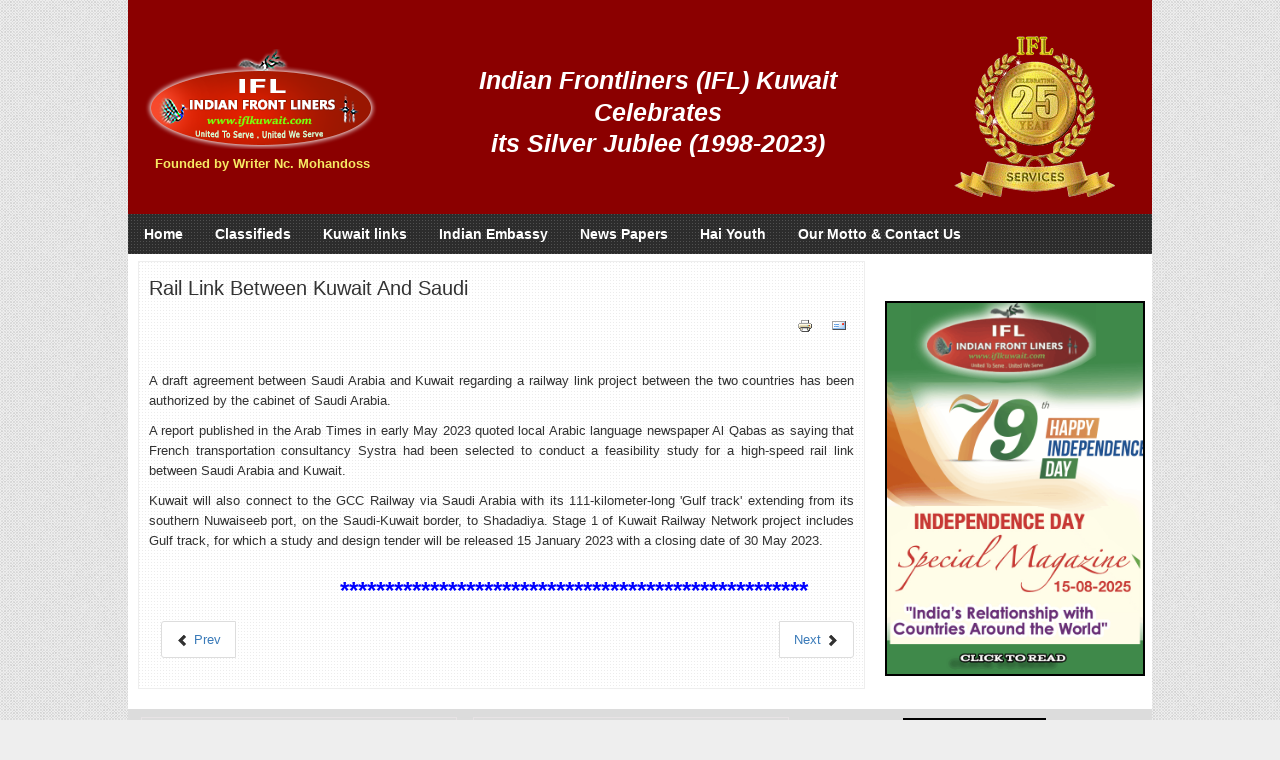

--- FILE ---
content_type: text/html; charset=utf-8
request_url: https://www.iflkuwait.com/notice-board/40523-rail-link-between-kuwait-and-saudi
body_size: 6498
content:
<!DOCTYPE html PUBLIC "-//W3C//DTD XHTML 1.0 Transitional//EN" "https://www.w3.org/TR/xhtml1/DTD/xhtml1-transitional.dtd">
<html xmlns="https://www.w3.org/1999/xhtml" xml:lang="en-gb" lang="en-gb" dir="ltr">
<head>
<!-- <meta http-equiv="content-type" content="text/html; charset=utf-8"> 
  <meta name="viewport" content="width=device-width, initial-scale=1, maximum-scale=1, user-scalable=yes"/>
		<meta name="HandheldFriendly" content="true" />
		<meta name="apple-mobile-web-app-capable" content="YES" />
  <meta name="robots" content="index, follow">
-->



<base href="https://www.iflkuwait.com/notice-board/40523-rail-link-between-kuwait-and-saudi" />
	<meta http-equiv="content-type" content="text/html; charset=utf-8" />
	<meta name="keywords" content="Frontlinerskuwait,Frontliners,IndianFrontliners, association in kuwait, kuwaitfrontliners, frontliners, Rural development, businessmen, industrialists, doctors, engineers, teachers, managers, office staff, technicians, semi-skilled workers, drivers, maids,Different cultural background, Different economic strata,United to serve – United we serve, Frontliners team  consists of people,frontliners association kuwait, Frontliners team,Frontliners Association,Indian community,association in kuwait" />
	<meta name="author" content="Nisha Vishal" />
	<meta property="og:title" content="Rail Link Between Kuwait And Saudi" />
	<meta property="og:type" content="article" />
	<meta property="og:url" content="https://www.iflkuwait.com/notice-board/40523-rail-link-between-kuwait-and-saudi" />
	<meta property="og:image" content="https://www.iflkuwait.com/images/logofl.png" />
	<meta name="description" content="The Service Portal To Community From Kuwait, Frontliners  Service Organization Registered in Indian Embassy, Frontliners team  consists of people, Different walks of life – businessmen, industrialists, doctors, engineers, teachers, managers, office staff, technicians, semi-skilled workers, drivers, maids, Frontliners  is a truly diverse group, Frontliners’s Patrons and sponsors provide financial support, Frontliners’ helping hands, social service organizations, have provided relief and assistance in the areas of Education, Health, Disaster relief, Old-age care, orphanage services, development of differently-abled persons,  Animal care, social work &amp; community welfare, rural development, environmental protection, Frontliners  Books series, Frontliners believe that Everybody can be great,frontliners association kuwait, Frontliners team,Frontliners Association,indian community" />
	<meta name="generator" content="Joomla! - Open Source Content Management" />
	<title>Rail Link Between Kuwait And Saudi</title>
	<link href="/plugins/content/pdf_embed/assets/css/style.css" rel="stylesheet" type="text/css" />
	<link href="/plugins/system/jce/css/content.css?88bb1f123734915dcda49788e32cdc38" rel="stylesheet" type="text/css" />
	<link rel="stylesheet" href="/media/com_jchoptimize/cache/css/f83092c73f9e077405982bc1125a4bd2.css" />
	
	
	
	
	
	
	
	
	
	

  <link href="/templates/frontlinerskuwait2/favicon.ico" rel="shortcut icon" type="image/x-icon">

<style type="text/css">
#bottomads {
position: fixed;
z-index: 100000;
}
#bottomads {
height: 70px;
width: 100%;
z-index: 100000;
}
#bottomads {
right: 0px;
bottom: 0px;
z-index: 100000;
}
#in_bottom {
background: url(/images/test2.png);
width: 50%;
height: 70px;
float: left;
}
#adimg {
float: left;
position: relative;
left: 0px;
top: 0px;
width:120%;
}

</style>
<!-- Global site tag (gtag.js) - Google Analytics -->


 

	<script src="/media/com_jchoptimize/cache/js/1605dc0ed63dac1dd368bd78213e85d5.js"></script>
	<script type="text/javascript">
jQuery(function($){ initTooltips(); $("body").on("subform-row-add", initTooltips); function initTooltips (event, container) { container = container || document;$(container).find(".hasTooltip").tooltip({"html": true,"container": "body"});} });jQuery(window).on('load',  function() {
				new JCaption('img.caption');
			});
	</script>
<script async src="https://www.googletagmanager.com/gtag/js?id=UA-36276777-1"></script>
<script>
  window.dataLayer = window.dataLayer || [];
  function gtag(){dataLayer.push(arguments);}
  gtag('js', new Date());

  gtag('config', 'UA-36276777-1');
</script>
</head>
<body>

<div id="wrap" class="container_12">

<!-- HEADER -->
<header role="banner">
<section>
<div class="container_12">
<div class="grid_12" style="width: 236px;margin-left: 16px;text-align:center;margin-bottom: 12px;margin-top: 13px;">
<div class="crate1">
<a href="/">
<img style="width: 234px; margin-top: 26px; " src="https://www.iflkuwait.com/images/logofl.png" alt="iflkuwait.com - Service Portal To Community From Kuwait" /></a>
</div>
  <div style="color: #F6E963;padding-top: 5px;font-weight: 700;">Founded by Writer Nc. Mohandoss</div>
</div>
<div class="grid_10" style="float:right;width:762px;margin-right:0px;margin-left:0px;margin-top: 9px;margin-bottom: 10px;">


<div class="custom"  >
	<p><img src="/images/25th/25th.gif" alt="25th" style="float: right; margin-right: 29px;" /></p></div>


<div class="custom"  >
	<div style="text-align: center; color: white; width: 450px; font-style: italic; font-weight: bold; font-size: 25px; margin-left: 43px; margin-top: 51px;">Indian Frontliners (IFL) Kuwait</div>
<div style="text-align: center; color: white; width: 450px; font-style: italic; font-weight: bold; font-size: 25px; margin-left: 43px; margin-top: 12px;">Celebrates</div>
<div style="text-align: center; color: white; width: 450px; font-style: italic; font-weight: bold; font-size: 25px; margin-left: 43px; margin-top: 11px;">its Silver Jublee (1998-2023)</div></div>

</div>
<div class="clear"></div>
</div>
<div class="container_12">
<div id="hor_nav" class="grid_12">

<ul class="menu ">
<li class="item-338"><a href="/" ><span class="menutitle">Home</span> <span class="menudesc"></span></a></li><li class="item-159 deeper parent"><a href="https://classifieds.iflkuwait.com/" ><span class="menutitle">Classifieds   </span> <span class="menudesc"></span></a><ul class="sub-menu"><li class="item-365"><a href="https://classifieds.iflkuwait.com/" ><span class="menutitle">View Ads</span> <span class="menudesc"></span></a></li><li class="item-366"><a href="https://classifieds.iflkuwait.com/post-your-ads" ><span class="menutitle">Post your Ads</span> <span class="menudesc"></span></a></li></ul></li><li class="item-28 deeper parent"><a href="/" ><span class="menutitle">Kuwait links</span> <span class="menudesc"></span></a><ul class="sub-menu"><li class="item-79"><a href="/kuwait-links/kuwait-map" ><span class="menutitle">Kuwait map</span> <span class="menudesc"></span></a></li><li class="item-80"><a href="/kuwait-links/ifl-weather" ><span class="menutitle">Weather</span> <span class="menudesc"></span></a></li><li class="item-86"><a href="https://www.moi.gov.kw/portal/venglish/" target="_blank" ><span class="menutitle">Kuwait Ministry of Interior</span> <span class="menudesc"></span></a></li><li class="item-87"><a href="/kuwait-links/kuwait-culture" ><span class="menutitle">Kuwait Culture</span> <span class="menudesc"></span></a></li><li class="item-88"><a href="https://www.e.gov.kw/MOC_en/Pages/eServices/MOC_AR_EService_BillsQuery.aspx" onclick="window.open(this.href,'targetWindow','toolbar=no,location=no,status=no,menubar=no,scrollbars=yes,resizable=yes,');return false;" ><span class="menutitle">Telephone Bill</span> <span class="menudesc"></span></a></li><li class="item-89"><a href="https://www.e.gov.kw/MEW_en/Pages/EServices/InquiryAboutBills.aspx  " ><span class="menutitle">Electricity and Water bill</span> <span class="menudesc"></span></a></li><li class="item-90"><a href="https://webserver2.kncc.com/intro.php" onclick="window.open(this.href,'targetWindow','toolbar=no,location=no,status=no,menubar=no,scrollbars=yes,resizable=yes,');return false;" ><span class="menutitle">Kuwait National Cinema</span> <span class="menudesc"></span></a></li><li class="item-91"><a href="/kuwait-links/kuwait-attraction" ><span class="menutitle">Kuwait Attraction</span> <span class="menudesc"></span></a></li></ul></li><li class="item-62 deeper parent"><a href="/" ><span class="menutitle">Indian Embassy</span> <span class="menudesc"></span></a><ul class="sub-menu"><li class="item-174"><a href="https://www.indembkwt.gov.in/" target="_blank" ><span class="menutitle">Embassy Website</span> <span class="menudesc"></span></a></li><li class="item-175"><a href="/indian-embassy/ambassador" ><span class="menutitle">Ambassador</span> <span class="menudesc"></span></a></li></ul></li><li class="item-113"><a href="/news-papers" ><span class="menutitle">News Papers</span> <span class="menudesc"></span></a></li><li class="item-68"><a href="#HaiYouth" ><span class="menutitle">Hai Youth</span> <span class="menudesc"></span></a></li><li class="item-176"><a href="/our-motto" ><span class="menutitle">Our Motto &amp; Contact Us</span> <span class="menudesc"></span></a></li></ul>

</div>
<div class="clear"></div>
</div>

</section>
</header>

<!-- MAIN -->
<main role="main">
<section>

  
  <div>
   </div>
 
<div class="container_12">
<div class="grid_10" style="margin-top:7px">
<div class="crate">
<div id="system-message-container">
	</div>

<article class="item-page">
		<h2>
			Rail Link Between Kuwait And Saudi		</h2>

		<ul class="actions">
										<li class="print-icon">
						<a href="/notice-board/40523-rail-link-between-kuwait-and-saudi?tmpl=component&amp;print=1&amp;layout=default" title="Print article < Rail Link Between Kuwait And Saudi >" onclick="window.open(this.href,'win2','status=no,toolbar=no,scrollbars=yes,titlebar=no,menubar=no,resizable=yes,width=640,height=480,directories=no,location=no'); return false;" rel="nofollow">					<img src="/media/system/images/printButton.png" alt="Print" />	</a>				</li>
				
								<li class="email-icon">
						<a href="/component/mailto/?tmpl=component&amp;template=pt_externalcommunity_free&amp;link=791f1fc9284a8d47c4c874535900b08aa5a37499" title="Email this link to a friend" onclick="window.open(this.href,'win2','width=400,height=450,menubar=yes,resizable=yes'); return false;" rel="nofollow">			<img src="/media/system/images/emailButton.png" alt="Email" />	</a>				</li>
												</ul>

	
	


	

			<div style="margin: 0px auto;">&nbsp;</div>
<div>&nbsp;</div>
<div style="margin: 0px auto; padding: 0px; width: 850px; text-align: justify;">&nbsp;</div>
<div style="margin: 0px auto; padding: 0px; text-align: justify;">
<p>A draft agreement between Saudi Arabia and Kuwait regarding a railway link project between the two countries has been authorized by the cabinet of Saudi Arabia.</p>
<p>A report published in the Arab Times in early May 2023 quoted local Arabic language newspaper Al Qabas as saying that French transportation consultancy Systra had been selected to conduct a feasibility study for a high-speed rail link between Saudi Arabia and Kuwait.</p>
<p>Kuwait will also connect to the GCC Railway via Saudi Arabia with its 111-kilometer-long 'Gulf track' extending from its southern Nuwaiseeb port, on the Saudi-Kuwait border, to Shadadiya. Stage 1 of Kuwait Railway Network project includes Gulf track, for which a study and design tender will be released 15 January 2023 with a closing date of 30 May 2023.</p>
</div>
<div style="margin: 0px auto; padding: 0px; width: 850px;">&nbsp;</div>
<div style="margin: 0px auto; padding: 0px; width: 850px; text-align: center;"><span style="font-size: 18pt; font-family: arial, helvetica, sans-serif; color: #0000ff;"> <strong>****************************************************</strong> </span></div>
		
<ul class="pager pagenav">
	<li class="previous">
		<a class="hasTooltip" title="A fire broke out in Souk Sharq's fish market" aria-label="Previous article: A fire broke out in Souk Sharq's fish market" href="/notice-board/40524-a-fire-broke-out-in-souk-sharq-s-fish-market" rel="prev">
			<span class="icon-chevron-left" aria-hidden="true"></span> <span aria-hidden="true">Prev</span>		</a>
	</li>
	<li class="next">
		<a class="hasTooltip" title="Kuwait'reorganizes' licenses for particular business activity" aria-label="Next article: Kuwait'reorganizes' licenses for particular business activity" href="/notice-board/40522-kuwait-reorganizes-licenses-for-particular-business-activity" rel="next">
			<span aria-hidden="true">Next</span> <span class="icon-chevron-right" aria-hidden="true"></span>		</a>
	</li>
</ul>

		</article>



<div class="clear"></div>
</div>
</div>
<div class="grid_3" style="margin-top:7px">


<div class="custom"  >
	<div>&nbsp;</div>
<div>&nbsp;&nbsp;</div>
<!--
<div><a href="https://www.iflkuwait.com/treasure/41260-ifl-india-75th-republic-day-special-january-26th-2024"><img src="/images/iflrep2024new.gif alt="IFL  - Kuwait 2023 India Republice Day Special" style="border: 4px solid blueviolet;" /></a></div> ...
<div><a href="/treasure/41260-ifl-india-75th-republic-day-special-january-26th-2024"><img src="/images/iflrep2024new.gif" alt="IFL  - Kuwait 2024" style="border: 2px solid #000;" /></a></div>
<div>&nbsp;</div>
<div>&nbsp;</div>
<div><a href="/notice-board/42232-indian-prime-minister-modi-makes-history-with-kuwait-visit"><img src="/images/welcomemodi222.jpg" alt="IFL  - Kuwait 2024" style="border: 2px solid #000; width: 100%; max-width: 600px;" /></a></div>
<div>&nbsp;</div>
<div><a href="/treasure/41839-ifl-india-78th-independence-day-special-august-15th-2024"><img src="/images/iflrep2024.gif" alt="IFL  - Kuwait 2024" style="border: 2px solid #000; width: 100%; max-width: 600px;" /></a></div>

<p>https://www.iflkuwait.com/treasure/42312-ifl-india-76th-republic-day-special-january-26th-2025</p>
<p>iflrepday2024t.jpg</p>

<div><a href="/notice-board/42710-aishwarya-intl-jewellery-grand-opening-and-special-offer"><img src="/images/images/Noticeboard/WhatsApp_Image_2025-07-12_at_4.11.42_AM.jpeg" alt="AISHWARYA INTL Jewellery Kuwait" style="border: 2px solid #000; width: 100%; max-width: 600px;" /></a></div>
<div>&nbsp;</div>
<div>&nbsp;</div>

.......
<div><a href="/treasure/42782-ifl-india-79th-independence-day-special-august-15th-2025"><img src="/images/indeIFl2025T.gif" alt="IFL Kuwait" style="border: 2px solid #000; width: 100%; max-width: 600px;" /></a></div>
<div>&nbsp;</div>


;;;;
<div><a href="/notice-board/42710-aishwarya-intl-jewellery-grand-opening-and-special-offer"><img src="/images/images/Noticeboard/WhatsApp_Image_2025-07-12_at_4.11.42_AM.jpeg" alt="AISHWARYA INTL Jewellery Kuwait" style="border: 2px solid #000; width: 100%; max-width: 600px;" /></a></div>
<div>&nbsp;</div>
<div>&nbsp;</div>

.............................................  
-->

<div><a href="/treasure/42782-ifl-india-79th-independence-day-special-august-15th-2025"><img src="/images/indeIFl2025T.gif" alt="IFL Kuwait" style="border: 2px solid #000; width: 100%; max-width: 600px;" /></a></div>
<div>&nbsp;</div></div>

</div>
<div class="clear"></div>
</div>
  <a name="HaiYouth"></a>

</section>
</main>

<!-- FOOTER -->
<footer role="contentinfo">
<section>
<div class="container_12">
<div class="grid_12">
<div class="copr">


<div class="custom"  >
	<div>
<table style="width: 100%; background-color: gainsboro;">
<tbody>
<tr align="left" valign="top">
<td style="padding: 12px 0px 0px; height: 224px;">
<div style="height: 0px;">&nbsp;</div>
<div style="text-align: center;">
<div>
<div>&nbsp;</div>
</div>
</div>
</td>
<td style="width: 316px;">
<div style="margin: 0px; padding: 10px 8px; border: 1px solid #e8e3e5; text-align: left;">
<ul style="list-style: none; margin: 0px; padding: 0px; display: block;">
<li style="margin: 0px; padding: 3px 0px 3px 32px;"><span style="color: #ff0000;"><a style="font: 13px arial, helvetica, sans-serif; color: #ff0000; text-decoration: none;" href="https://www.e.gov.kw/sites/kgoEnglish/Pages/eServices/PACI/CivilIDStatus.aspx" target="_blank" rel="noopener">Civil ID Information </a></span></li>
<li style="margin: 0px; padding: 3px 0px 3px 32px;"><span style="color: #ff0000;"><a style="font: 13px arial, helvetica, sans-serif; color: #ff0000; text-decoration: none;" href="https://portal.acs.moi.gov.kw/wps/portal/violationKGOMappingEn" target="_blank" rel="noopener">Traffic Violations Information </a></span></li>
<li style="margin: 0px; padding: 3px 0px 3px 32px;"><span style="color: #ff0000;"><a style="font: 13px arial, helvetica, sans-serif; color: #ff0000; text-decoration: none;" href="https://www.moi.gov.kw/portal/vEnglish/showPage.aspx?objectID=%7BB8BB5B96-8D5A-4906-AE5E-B7629208A140%7D" target="_blank" rel="noopener">Visa information </a></span></li>
<li style="margin: 0px; padding: 3px 0px 3px 32px;"><span style="color: #ff0000;"><a style="font: 13px arial, helvetica, sans-serif; color: #ff0000; text-decoration: none;" href="https://www.moi.gov.kw/portal/vEnglish/showPage.aspx?objectID=%7B01302FFA-A821-4F96-A818-4BB8C6BE6B04%7D" target="_blank" rel="noopener">Driving License Procedures </a></span></li>
<li style="margin: 0px; padding: 3px 0px 3px 32px;"><span style="color: #ff0000;"><a style="font: 13px arial, helvetica, sans-serif; color: #ff0000; text-decoration: none;" href="/kuwait-links/kuwait-map">Kuwait Map</a></span></li>
<li style="margin: 0px; padding: 3px 0px 3px 32px;"><span style="color: #ff0000;"><a style="font: 13px arial, helvetica, sans-serif; color: #ff0000; text-decoration: none;" href="/kuwait-links/ifl-weather" target="_blank">Weather</a></span></li>
<li style="margin: 0px; padding: 3px 0px 3px 32px;"><a style="font: 13px arial, helvetica, sans-serif; color: #ff0000; text-decoration: none;" href="/component/content/119-employment-news?layout=blog&amp;Itemid=58"><span style="color: #ff0000;">Employement News</span></a></li>
<li style="margin: 0px; padding: 3px 0px 3px 32px;"><span style="color: #ff0000;"><a style="font: 13px arial, helvetica, sans-serif; color: #ff0000; text-decoration: none;" href="https://classifieds.indianfrontliners.com/">Classifieds</a></span></li>
</ul>
</div>
</td>
<td style="width: 316px;">
<div style="margin: 0px; padding: 10px 8px; border: 1px solid #e8e3e5; text-align: left;">
<ul style="list-style: none; margin: 0px; padding: 0px; display: block;">
<li style="margin: 0px; padding: 3px 0px 3px 32px;"><span style="color: #ff0000;"><a style="font: 13px arial, helvetica, sans-serif; color: #ff0000; text-decoration: none;" href="/kuwait-links/kuwait-attraction">Kuwait Attraction</a></span></li>
<li style="margin: 0px; padding: 3px 0px 3px 32px;"><a style="font: 13px arial, helvetica, sans-serif; color: #ff0000; text-decoration: none;" href="https://webserver2.kncc.com/intro.php"><span style="color: #ff0000;">Kuwait National Cinema</span></a></li>
<li style="margin: 0px; padding: 3px 0px 3px 32px;"><a style="font: 13px arial, helvetica, sans-serif; color: #ff0000; text-decoration: none;" href="#"><span style="color: #ff0000;">Security Awarness</span></a></li>
<li style="margin: 0px; padding: 3px 0px 3px 32px;"><span style="color: #ff0000;"><a style="font: 13px arial, helvetica, sans-serif; color: #ff0000; text-decoration: none;" href="https://www.moi.gov.kw/portal/venglish/" target="_blank" rel="noopener">Kuwait Ministry of Interior</a></span></li>
<li style="margin: 0px; padding: 3px 0px 3px 32px;"><span style="color: #ff0000;"><a style="font: 13px arial, helvetica, sans-serif; color: #ff0000; text-decoration: none;" href="/kuwait-links/kuwait-culture">Kuwait Culture</a></span></li>
<li style="margin: 0px; padding: 3px 0px 3px 32px;"><span style="color: #ff0000;"><a style="font: 13px arial, helvetica, sans-serif; color: #ff0000; text-decoration: none;" href="https://www.e.gov.kw/MOC_en/Pages/eServices/MOC_AR_EService_BillsQuery.aspx" target="_blank" rel="noopener">Telephone Bill</a></span></li>
<li style="margin: 0px; padding: 3px 0px 3px 32px;"><span style="color: #ff0000;"><a style="font: 13px arial, helvetica, sans-serif; color: #ff0000; text-decoration: none;" href="https://www.e.gov.kw/MEW_en/Pages/EServices/InquiryAboutBills.aspx" target="_blank" rel="noopener">Electricity and Water Bill</a></span></li>
<li style="margin: 0px; padding: 3px 0px 3px 32px;"><span style="color: #ff0000;"><a style="font: 13px arial, helvetica, sans-serif; color: #ff0000; text-decoration: none;" href="/our-motto">Our Moto and Contact</a></span></li>
</ul>
</div>
</td>
<td style="text-align: center;">
<div style="margin: 0px 0px 5px; padding: 5px; color: black; font-size: 14px; font-weight: bold;" align="center"><a style="padding: 5px; border: 2px solid black; color: white; font-family: verdana,arial,helvetica,sans-serif; font-size: 12px; text-decoration: none; background-color: green;" href="/frontliners/115-thanks-to-well-wishers-">Thanks to well wishers</a></div>
<div style="margin: 0px 0px 5px; padding: 5px; color: black; font-size: 14px; font-weight: bold;"><a href="/frontliners/382-frontliner-association">Indian Frontliners Association</a></div>
<table style="width: 100%; height: 26px; text-align: center; font-size: 13px;">
<tbody>
<tr>
<td style="text-align: center;"><span style="font-size: 14px;"><strong><a href="/frontliners/382-frontliner-association" target="_blank"><img class="cke-resize" src="/images/logofl.png" alt="" /></a></strong></span></td>
<!--	<td style="width: 186px;">
<span style="font-size: 14px;"><strong><a href="https://www.indianfrontliners.com/index.php?option=com_content&amp;view=article&amp;id=382" target="_blank"><img alt="" src="/images/2014souvnirifk.jpg" style="border: currentcolor; width: 80px; height: 112px;" /></a></strong></span></td>
<td style="width: 186px;">
<span style="font-size: 14px;"><strong><a href="/images/PDF/A%20Regulatory%20and%20Investment%20handbook%20for%20Overseas%20Indians.pdf" target="_blank"><img alt="" src="/images/OIFC.jpg" style="border:1px solid #000;width: 80px; height: 112px;" /></a></strong></span></td>
<td style="width: 186px;">
<span style="font-size: 14px;"><strong><a href="/images/Medical%20Handbook.pdf" target="_blank"><img alt="" src="/images/medicalHndB.jpg" style="border:1px solid #000; width: 80px; height: 112px;" /></a></strong></span></td>--></tr>
<!--<tr>
<td height="28" style="width: 186px;">
<p style="text-align: center;   font-family: arial, helvetica, sans-serif; font-size: 13px;">
<strong style="font-size: 10px;"><a href="https://www.indianfrontliners.com/index.php?option=com_content&amp;view=article&amp;id=382" style="font-size: 9px;" target="_blank">Indian Frontliners 2014 Part 18th Book</a></strong></p>
</td>
<td style="width: 186px;">
<p style="text-align: center; line-height: 26px; font-family: arial, helvetica, sans-serif; font-size: 13px;">
<a href="https://www.indianfrontliners.com/index.php?option=com_content&amp;view=article&amp;id=382" style="font-size: 10px;" target="_blank"><strong>2013- souvinior Book</strong></a></p>
</td>
<td style="width: 186px;">
<p style="text-align: center;   font-family: arial, helvetica, sans-serif; font-size: 13px;">
<a href="/images/PDF/A%20Regulatory%20and%20Investment%20handbook%20for%20Overseas%20Indians.pdf" style="font-size: 10px;" target="_blank"><strong>OIFC Book</strong></a></p>
</td>
<td style="width: 186px;">
<p style="text-align: center;   font-family: arial, helvetica, sans-serif; font-size: 13px;">
<a href="/images/Medical%20Handbook.pdf" style="font-size: 10px;" target="_blank"><strong>Medical Handbook</strong></a></p>
</td>
</tr>--></tbody>
</table>
<p><a style="padding: 5px; border: 2px solid black; color: white; font-family: verdana,arial,helvetica,sans-serif; font-size: 12px; text-decoration: none; background-color: green;" href="https://iflkuwait.com/news.html">Signup for FREE Newsletter</a></p>
</td>
</tr>
</tbody>
</table>
</div>
<p>&nbsp;</p>
<div id="ckimgrsz" style="left: 711.5px; top: 84px;">
<div class="preview">&nbsp;</div>
</div></div>

</div>
<div class="clear"></div>
</div>
<div class="clear"></div>
</div>
</section>
</footer>
<!-- //FOOTER -->

</div>
  <!--
<div id="bottomads">

<div id="in_bottom">
<div id="adimg" style="">

  <a href="https://iflkuwait.com/campagin-t/18036-mughal-mahal-kuwait"><img alt="Mugal Mahal" src="/images/mugalnew2.gif"></a> 


   </div>
  </div>
    <div id="rightads" style="width: 50%;float: right;background: url(/images/rightbg1.png);height: 70px; text-align:right; padding-top:7px">
    <a href="https://kw.dohabank.com/"><img style="&#10;    float: right;  position: relative;  &#10;    left: 0px;  top: 0px;&#10;" alt="Doha Bank" src="/images/dohabankad.gif"></a> 
  

   </div>
  </div>
  -->
<div style=" width: 1024px;text-align: center;margin: 0 auto;" align="center">
<table width="1024px" cellspacing="0" cellpadding="0" border="0">
<tbody><tr>
<td align="left"> 
<font color="#000" style="font-size:12px;">© 2020 iflkuwait.com </font></td>
<td align="center"><font color="#000" style="font-size:12px;">Powered By <a class="blue" href="https://www.agnisoftwares.com" style="color:#000; font-size:12px; text-decoration:none;">AgniSoftwares - USA</a></font></td><td align="right" style="text-align:right;"><a class="blue" href="/our-motto" style="color:#000; font-size:12px; text-decoration:none;">Contact Us</a> &nbsp;| &nbsp;<a class="blue" href="/frontliners/121-Disclaimer" style="color:#000; font-size:12px; text-decoration:none;">Disclaimer</a> &nbsp;</td>
</tr></tbody></table></div>
<div style="height:100px"></div>

  <script src="https://www.google.com/recaptcha/api.js"></script>
</body>
</html>